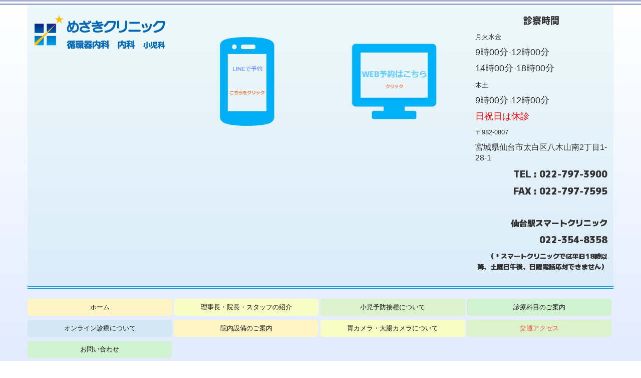

--- FILE ---
content_type: text/html; charset=utf-8
request_url: https://www.mezacli.com/access
body_size: 7644
content:
<!DOCTYPE html><!--[if lt IE 7]>      <html class="no-js lt-ie10 lt-ie9 lt-ie8 lt-ie7"> <![endif]--><!--[if IE 7]>         <html class="no-js lt-ie10 lt-ie9 lt-ie8"> <![endif]--><!--[if IE 8]>         <html class="no-js lt-ie10 lt-ie9"> <![endif]--><!--[if IE 9]>         <html class="no-js lt-ie10"> <![endif]--><!--[if(gt IE 9)|!(IE)]><!--><html class="no-js" lang="ja"><!--<![endif]--><head>
<!-- Google Tag Manager -->
<script>(function(w,d,s,l,i){w[l]=w[l]||[];w[l].push({'gtm.start':
new Date().getTime(),event:'gtm.js'});var f=d.getElementsByTagName(s)[0],
j=d.createElement(s),dl=l!='dataLayer'?'&l='+l:'';j.async=true;j.src=
'https://www.googletagmanager.com/gtm.js?id='+i+dl+ '&gtm_auth=LXXS8VCDtPzSEan7JBKrzQ&gtm_preview=env-1&gtm_cookies_win=x';f.parentNode.insertBefore(j,f);
})(window,document,'script','dataLayer','GTM-T3G28GP');</script>
<!-- End Google Tag Manager -->

<style>

    .default-font-Gothic {
      font-family: メイリオ, Meiryo, ヒラギノ角ゴ Pro W3, Hiragino Kaku Gothic Pro, Osaka, ＭＳ Ｐゴシック, sans-serif;
    }
    .slider-wrapper.default-font-Gothic .nivo-caption {
      font-family: メイリオ, Meiryo, ヒラギノ角ゴ Pro W3, Hiragino Kaku Gothic Pro, Osaka, ＭＳ Ｐゴシック, sans-serif;
    }
  

    .default-font-MingDynastyBody {
      font-family: ヒラギノ明朝 Pro W6, Hiragino Mincho Pro, HGS明朝E, ＭＳ Ｐ明朝, serif;
    }
    .slider-wrapper.default-font-MingDynastyBody .nivo-caption {
      font-family: ヒラギノ明朝 Pro W6, Hiragino Mincho Pro, HGS明朝E, ＭＳ Ｐ明朝, serif;
    }
  

    .default-font-RoundLetters {
      font-family: Lucida Grande, segoe UI, ヒラギノ丸ゴ ProN W4, Hiragino Maru Gothic Pro, HG丸ゴシックM-PRO, HGMaruGothicMPRO, メイリオ, Meiryo, Verdana, Arial, sans-serif;
    }
    .slider-wrapper.default-font-RoundLetters .nivo-caption {
      font-family: Lucida Grande, segoe UI, ヒラギノ丸ゴ ProN W4, Hiragino Maru Gothic Pro, HG丸ゴシックM-PRO, HGMaruGothicMPRO, メイリオ, Meiryo, Verdana, Arial, sans-serif;
    }
  

    .default-font-SemiCursiveScript {
      font-family: HG行書体, HGP行書体, cursive;
    }
    .slider-wrapper.default-font-SemiCursiveScript .nivo-caption {
      font-family: HG行書体, HGP行書体, cursive;
    }
  

    .default-font-SansSerif {
      font-family: Helvetica Neue, Helvetica, Arial, sans-serif;
    }
    .slider-wrapper.default-font-SansSerif .nivo-caption {
      font-family: Helvetica Neue, Helvetica, Arial, sans-serif;
    }
  

    .default-font-Serif {
      font-family: Times New Roman, Times, serif;
    }
    .slider-wrapper.default-font-Serif .nivo-caption {
      font-family: Times New Roman, Times, serif;
    }
  

    .default-font-Monospace {
      font-family: Courier, monospace;
    }
    .slider-wrapper.default-font-Monospace .nivo-caption {
      font-family: Courier, monospace;
    }
  

    .default-font-Cursive {
      font-family: Zapf Chancery, cursive;
    }
    .slider-wrapper.default-font-Cursive .nivo-caption {
      font-family: Zapf Chancery, cursive;
    }
  

    @font-face {
      src: url('/design/webfonts/NotoSansJP-Black.woff') format('woff');
      font-family: Noto Sans Japanese Black;
      font-style: normal;
      font-display: swap;
    }
    .g-font-NotoSansJP-Black {
      font-family: Noto Sans Japanese Black;
    }
    .slider-wrapper.g-font-NotoSansJP-Black .nivo-caption {
      font-family: Noto Sans Japanese Black;
    }
  

    @font-face {
      src: url('/design/webfonts/MPLUS1-Black.woff') format('woff');
      font-family: "M PLUS 1 Black";
      font-style: normal;
      font-display: swap;
    }
    .g-font-MPLUS1-Black {
      font-family: "M PLUS 1 Black";
    }
    .slider-wrapper.g-font-MPLUS1-Black .nivo-caption {
      font-family: "M PLUS 1 Black";
    }
  
</style>


  <meta charset="utf-8">
  <meta http-equiv="X-UA-Compatible" content="IE=edge,chrome=1">
      

      <link rel='shortcut icon' href='/library/5e6f659d86e2bf0c46d6d688/favicon/5e6f670fd690c074296c412d/favicon.ico?v=1585906245487'>
                            	<link rel='apple-touch-icon' href='/library/5e6f659d86e2bf0c46d6d688/favicon/5e6f670fd690c074296c412d/webclip.png?v=1585906245487'>

  <title>交通アクセス | 医療法人　めざきクリニック、仙台市太白区八木山本町、八木山動物公園駅から徒歩5分、循環器内科・内科・小児科</title>
  <meta name="description" content="仙台市太白区八木山本町、八木山動物公園駅から徒歩5分の医療法人　めざきクリニックは循環器内科・内科・小児科を標榜しております。各種検査の対応などの他、英語の診断書、留学前のワクチンについてもご相談に応じます。">
  <meta name="keywords" content="医療法人　めざきクリニック、仙台市太白区八木山本町、八木山動物公園駅から徒歩5分、循環器内科・内科・小児科、虚血性心臓病（狭心症、心筋梗塞（慢性期））、不整脈（心房細動、期外収縮）、腹部エコー等の検査、呼吸機能検査、睡眠時無呼吸検査、小児アレルギー、英文診断書、海外留学・勤務前のワクチン接種">
  <meta name="viewport" content="width=device-width">
  <link id="base-css" rel="stylesheet" href="/design/css/base.css?v=8.4.0">
  
  <link id="common-css" rel="stylesheet" href="/design/css/common.css?v=8.4.0"><link id="ad-css" rel="stylesheet" href="/design/css/ad.css?v=8.4.0">
  <link id="layout-css" rel="stylesheet" href="/design/layoutB/css/layout.css?v=8.4.0">
  <link id='global-navi-G003' rel='stylesheet' href='/design/css/global-navi/global-navi-G003.css'/><link id='footer-033' rel='stylesheet' href='/design/css/footer/footer-033.css'/><link id='heading-E011' rel='stylesheet' href='/design/css/heading/heading-E011.css'/><link id='heading-C003' rel='stylesheet' href='/design/css/heading/heading-C003.css'/><link id='heading-A010' rel='stylesheet' href='/design/css/heading/heading-A010.css'/><link id='heading-E001' rel='stylesheet' href='/design/css/heading/heading-E001.css'/><link id='bnr-001' rel='stylesheet' href='/design/css/bnr/bgwhole-textwhole_001.css'/>
<link rel='stylesheet' id='site-width-wide-css' href='/design/css/site-width-wide.css'>
<style id='cms-bg-style' type='text/css'>
div.bg-color {background-color: #a1bffc;}
.bg-img-color {background-color: #ffffff;}
</style>
<style id='cms-bg-mainvisual-style' type='text/css'>
.mvbg-color {background-color: #ffffff;}
.mvbg-pat-A003 {background-image: url(/design/images/bg/bg-pat-A003.png);}
.mvbg-img-color {background-color: #ffffff;}
</style>
<style id='cms-other-style' type='text/css'>
div.border {
                        border-top: 10px double #a2a9d7;
}
div.wrapper {
                        padding-top: 10px;
}
header {
                        background-color: rgba(163,217,226, 0.2); padding: 0 1%;
border-bottom: 5px double #2895cc; margin-bottom: 20px;
}
footer {
                          border-top: 1px solid #cccccc; padding-top: 20px;
                        }
</style>
<style id='cms-color-style' type='text/css'>
div.outer { color: #333333; }
div.outer a { color: #0068b7; }
div.outer a:hover { color: #28a7cc; }
[data-module-type*=editable] table th { background-color: #fef3bf; color: #333333; }
[data-module-type*=editable] table td { background-color: #ffffff; color: #333333; }
[data-module-type*=editable] .table-bordered th,
                        [data-module-type*=editable] .table-bordered td { border: 1px solid #dddddd; }
                        [data-module-type*=editable] .table-bordered tbody:first-child tr:first-child th,
                        [data-module-type*=editable] .table-bordered tbody:first-child tr:first-child td { border-top: 1px solid #dddddd; }
                        [data-module-type*=editable] .table-underline th,
                        [data-module-type*=editable] .table-underline td { border-bottom: 1px solid #dddddd; }
[data-module-type*=editable] hr { border-top: 1px solid #dddddd; }
[data-module-type*=calendar] table th { color: #ffffff; }[data-module-type*=calendar] table th { background-color: #5E5E5E; }[data-module-type*=calendar] table td:not(:has(.holiday)) { color: #333333; }[data-module-type*=calendar] .calendar-table tbody tr.cl-day-status td .cl-day.holiday { color: #FE3E44; }[data-module-type*=calendar] .calendar-table tbody tr.cl-day-status td .cl-day.sunday { color: #FE3E44; }[data-module-type*=calendar] table.calendar-table thead tr.day-of-week th { border-bottom-color: #cccccc; }[data-module-type*=calendar] table.calendar-table tbody tr.cl-day-status td { border-color: #cccccc; }[data-module-type*=calendar] .ex-column { color: #333333; }[data-module-type*=calendar] .ex-column { background-color: #ffffff; }div#g-translate-wrap { background-color: #ffffff; }
div#g-translate-title { color: #333333; }
ol#breadcrumb li { color: #333333; }
ol#breadcrumb li a { color: #0088cc; }
ol#breadcrumb li a:hover { color: #005580; }
</style>
<style id='cms-header-footer-style' type='text/css'>
header div#header-logo a { color: #333333;}
header div#header-logo a:hover { color: #333333;}
header div.area-text-h1 { color: #333333;}
footer [data-module-type=footer-logo] a { color: #333333;}
footer [data-module-type=footer-logo] a:hover { color: #333333;}
footer ul#footer-link-list li a { color: #0068b7;}
footer ul#footer-link-list li a:hover { color: #28a7cc;}
footer address#footer-copyright { color: #333333; text-align: right;}
</style>

<link id="print-css" rel="stylesheet" href="/design/css/print.css?v=8.4.0" media="print">
  <script id="base-js" src="/design/js/base.js?v=8.4.0"></script>



      <script type='text/javascript'>
        var T2P_siteKey = 'mezakiclinic3368';
        var T2P_pagePath = 'access';
        var _snaq = _snaq || [];
        var hostname = location.host
        _snaq.push(['setCollectorUrl', hostname + '/tracker']);
        _snaq.push(['setAppId', 'mezakiclinic3368:access']);
        _snaq.push(['setCookieDomain', '']);
        _snaq.push(['trackPageView']);

        (function() {
          var sp = document.createElement('script'); sp.type = 'text/javascript'; sp.async = true; sp.defer = true;
          sp.src = '/common/sp.js';
          var s = document.getElementsByTagName('script')[0]; s.parentNode.insertBefore(sp, s);
        })();
        </script>
  
<!-- Google tag (gtag.js) -->
<script async src="https://www.googletagmanager.com/gtag/js?id=G-MMBEWL28LY"></script>
<script>
  window.dataLayer = window.dataLayer || [];
  function gtag(){dataLayer.push(arguments);}
  gtag('js', new Date());

  gtag('config', 'G-MMBEWL28LY');
</script>

<!-- Global site tag (gtag.js) - Google Analytics -->
<script async src="https://www.googletagmanager.com/gtag/js?id=UA-20256731-42"></script>
<script>
  window.dataLayer = window.dataLayer || [];
  function gtag(){dataLayer.push(arguments);}
  gtag('js', new Date());

  gtag('config', 'UA-20256731-42');
</script>


</head>
<body data-font="timezone" data-timezone="ja">
<!-- Google Tag Manager (noscript) -->
<noscript><iframe src="https://www.googletagmanager.com/ns.html?id=GTM-T3G28GP&gtm_auth=LXXS8VCDtPzSEan7JBKrzQ&gtm_preview=env-1&gtm_cookies_win=x"
height="0" width="0" style="display:none;visibility:hidden"></iframe></noscript>
<!-- End Google Tag Manager (noscript) -->




  <div id="g-translate-wrap" class="g-translate-simple clearfix"><div id="container-g-translate" class="g-container" style="display:none;">
                                      <script>
                                        changeClass();
                                        function changeClass() {
                                          var element = document.getElementById("container-g-translate");
                                          var parent = element.parentNode;
                                          parent.className = "g-translate-hidden clearfix";
                                        }
                                      </script>
                                    </div>
  </div>
  
<div id='bg-color-pat' class='bg-color bg-pat bg-pat-E006'></div>




<div id='border' class='border' data-top='10' data-bottom='5'></div>
<div id="outer" class="outer">
    <div id="wrapper" class="wrapper">
      <div id="container" class="container container-size-wide">
        <div class="header-wrap">
          <header data-pc-fixed="0" data-pc-fixed-bg-color="#ffffff" data-pc-fixed-bg-opacity="0.7" data-mobile-fixed="0">
            <!--▼スマートフォン用メニュー-->
            <div class="visible-phone">
              <div class="navbar">
                <!-- ▼ボタン -->
                <a class="btn btn-navbar " data-toggle="collapse" data-target=".nav-collapse"><img src="/design/images/common/btn-sp-menu.png" alt="MENU"></a>
                <!-- ▲ボタン -->
                <div class="container">
                  <div class="nav-collapse collapse">
                    <nav class="global-nav-side-G003-colorful" style="">
                      <ul id="global-nav-s"><li><a href="https://www.mezacli.com/page1">ホーム</a></li>
<li><a href="https://www.mezacli.com/staff">理事長・院長・スタッフの紹介</a></li>
<li><a href="https://www.mezacli.com/20240415182648">小児予防接種について</a></li>
<li><a href="https://www.mezacli.com/medical">診療科目のご案内</a></li>
<li><a href="https://www.mezacli.com/link">オンライン診療について</a></li>
<li><a href="https://www.mezacli.com/about">院内設備のご案内</a></li>
<li><a href="https://www.mezacli.com/20201008165941">胃カメラ・大腸カメラについて</a></li>
<li class="active"><a href="https://www.mezacli.com/access">交通アクセス</a></li>
<li><a href="https://www.mezacli.com/inquiry">お問い合わせ</a></li>
</ul>
                    </nav>
                  </div>
                </div>
              </div>
            </div>
            <!--▲スマートフォン用メニュー-->
            <div class="row-fluid">
              <div class="area-text-h1 text-h1-upper" data-role="content-h1-upper"><div class="text-align-h1"></div></div>
              <div class="header-inner clearfix" data-role="header"><div class=" span3" data-module-type="cell"><div class="header-inner-content" data-module-type="header-logo">
    <div id="header-logo" class="site-name logo-left" data-align="left" data-param="医療法人めざきクリニック　仙台市太白区八木山本町"><h1><a href="https://www.mezacli.com/"><img src="/library/5e6f659d86e2bf0c46d6d688/5e86f61adc4323782ffcde05.png" alt="医療法人めざきクリニック　仙台市太白区八木山本町"></a></h1></div>
  </div></div><div class=" span3" data-module-type="cell"><div class="header-inner-content" data-module-type="image-editable"><div data-layout="1"><div class="image-hover-opacityr image-hover-color image-hover-expantion image-style-circle-block image-style-circle-hover image-hover-color-white" style="" onmouseout="this.style.opacity='';" onmouseover="this.style.opacity='0.9';"><a ondragstart="return false;" data-page-id="" data-file-download="" target="_blank" href="https://lin.ee/nRGnSP3"><img src="/library/5e6f659d86e2bf0c46d6d688/6609082590cf8f22db76388b.png" unselectable="on" oncontextmenu="return false;" ondragstart="return false;" onselectstart="return false;" class="image-style-circle" title="" alt=""></a></div> </div> </div></div><div class=" span3" data-module-type="cell"><div class="header-inner-content" data-module-type="image-editable"><div data-layout="1"><div class="image-hover-opacityr image-hover-color image-hover-expantion image-style-circle-block image-style-circle-hover image-hover-color-white" onmouseout="this.style.opacity='';" onmouseover="this.style.opacity='1';" style=""><a ondragstart="return false;" data-page-id="" data-file-download="" target="_blank" href="https://mezacli.reserve.ne.jp/"><img src="/library/5e6f659d86e2bf0c46d6d688/660923912aafb72321359141.png" unselectable="on" oncontextmenu="return false;" ondragstart="return false;" onselectstart="return false;" class="image-style-circle" title="" alt=""></a></div> </div> </div></div><div class=" span3" data-module-type="cell"><div class="header-inner-content" data-module-type="paragraph-editable">
    <div data-layout="1">
      <div>
        <p id="header-info" style="text-align: center;"><span style="font-size: 18px;"><b><font class="g-font-NotoSansJP-Black" data-web-font="NotoSansJP_Black">診察時間</font></b></span></p><p id="header-info" style="text-align: left;"><font size="2">月火水金　</font></p><p id="header-info" style="text-align: left;"><span style="font-size: 18px;">9時00分-12時00分</span></p><p id="header-info" style="text-align: left;"><span style="font-size: 18px;">14時00分-18時00分</span></p><p id="header-info" style="text-align: left;"><font size="2">木土</font><span style="font-size: 18px;">　</span></p><p id="header-info" style="text-align: left;"><span style="font-size: 18px;">9時00分-12時00分</span></p><p id="header-info" style="text-align: left;"><font color="#fe0000"><span style="font-size: 18px;">日</span><span style="font-size: 18px; background-color: initial;">祝日は休診</span></font></p><p id="header-info" style="text-align: left;"><span style="background-color: initial;"><font size="2">〒982-0807</font></span><br></p><p style="text-align: left;"><font size="3"><span style="text-align: right; background-color: initial;">宮城県仙台市太白区</span><span style="text-align: right; background-color: initial;">八木山南</span><span style="background-color: initial; text-align: right;">2丁目1-28-1</span></font></p><p id="header-info" style="text-align: right;"><font size="4" class="g-font-MPLUS1-Black" data-web-font="MPLUS1_Black"><b><span style="background-color: initial;">TEL : </span>022-797-3900<br></b></font></p><p id="header-info" style="text-align: right;"><font class="g-font-MPLUS1-Black" data-web-font="MPLUS1_Black"><span class="tel-link" href="tel:0227973900" data-tel="0227973900"><font size="4"><b>&nbsp;</b></font></span><b style="font-size: 18px; background-color: initial;">&nbsp; FAX : 022-797-7595</b></font></p><p id="header-info" style="text-align: left;"><br></p><p id="header-info" style="text-align: right;"><b style="background-color: initial;"><font class="g-font-MPLUS1-Black" data-web-font="MPLUS1_Black" size="3">仙台駅スマートクリニック</font></b><br></p><p id="header-info" style="text-align: right;"><b style="background-color: initial;"><font class="g-font-MPLUS1-Black" data-web-font="MPLUS1_Black" style="" size="4">022-354-8358</font></b></p><p id="header-info" style="text-align: right;"><b style="background-color: initial;"><font class="g-font-MPLUS1-Black" data-web-font="MPLUS1_Black" style="" size="2">（＊スマートクリニックでは平日18時以降、土曜日午後、日曜電話応対できません）</font></b></p>
      </div>
    </div>
  </div></div></div>
              <div class="area-text-h1 text-h1-bottom" data-role="content-h1-bottom"><div class="text-align-h1"></div></div>
            </div>
          </header>
        </div>
        <div class="row global-nav-upper-wrap">
          <div class="span12">
            <nav class="hidden-phone global-nav-upper-G003-colorful global-nav-upper-item4" style="">
              <ul id="global-nav" class="global-nav-upper "><li><a href='https://www.mezacli.com/page1' >ホーム</a></li>
<li><a href='https://www.mezacli.com/staff' >理事長・院長・スタッフの紹介</a></li>
<li><a href='https://www.mezacli.com/20240415182648' >小児予防接種について</a></li>
<li><a href='https://www.mezacli.com/medical' >診療科目のご案内</a></li>
<li><a href='https://www.mezacli.com/link' >オンライン診療について</a></li>
<li><a href='https://www.mezacli.com/about' >院内設備のご案内</a></li>
<li><a href='https://www.mezacli.com/20201008165941' >胃カメラ・大腸カメラについて</a></li>
<li class='active'><a href='https://www.mezacli.com/access' >交通アクセス</a></li>
<li><a href='https://www.mezacli.com/inquiry' >お問い合わせ</a></li>
</ul>
            </nav>
          </div>
        </div>
        <!-- パンくずリストここから -->
        <div class="row breadcrumb-wrap">
          <div class="span12">
            
    <ol id="breadcrumb" itemscope itemtype="http://schema.org/BreadcrumbList" >
      <li itemprop="itemListElement" itemscope itemtype="http://schema.org/ListItem">
        <a itemprop="item" href=https://www.mezacli.com/><span itemprop="name">ホーム</span></a>
        <meta itemprop="position" content="1" />
      </li>
      <li itemprop="itemListElement" itemscope="" itemtype="http://schema.org/ListItem">
        <span itemprop="name">交通アクセス</span>
        <meta itemprop="position" content="2">
      </li>
    </ol>
  
          </div>
        </div>
        <!-- パンくずリストここまで -->
        <div class="row socialbar-upper-wrap">
          <div class="span12">
            <div id='socialbar' class='on'><ul id='snsbar'><li class='fb-btn'>
    <div class="fb-like" data-href="https://www.mezacli.com/access" data-width="50" data-layout="button_count" data-show-faces="false" data-send="false"></div>
  </li><li class='tw-btn'>
    <a href="https://twitter.com/share" class="twitter-share-button" data-lang="ja" data-count="none" data-url="https://www.mezacli.com/access">ツイート</a>
  </li></ul>
    <!-- twitter -->
    <script>!function(d,s,id){var js,fjs=d.getElementsByTagName(s)[0],p=/^http:/.test(d.location)?'http':'https';if(!d.getElementById(id)){js=d.createElement(s);js.id=id;js.src=p+'://platform.twitter.com/widgets.js';fjs.parentNode.insertBefore(js,fjs);}}(document, 'script', 'twitter-wjs');</script>

    <!-- facebook -->
    <script>
      var FbResource = {
        fbAppId:"450106218517457",
        fbVersion:"v2.5",
        FBinit:function(){
          FB.init({
            appId:FbResource.fbAppId,
            xfbml:true,
            version:FbResource.fbVersion
          })
        }
      };
      (function(d, s, id) {
        var version = FbResource.fbVersion;
        var appId = FbResource.fbAppId;
        var js, fjs = d.getElementsByTagName(s)[0];
        if (d.getElementById(id)) return;
        js = d.createElement(s); js.id = id;
        js.src = "//connect.facebook.net/ja_JP/sdk.js#xfbml=1&appId="+appId+"&version="+version;
        fjs.parentNode.insertBefore(js, fjs);
      }(document, 'script', 'facebook-jssdk'));
    </script>

    <style>
      ul#snsbar {
        list-style: none;
        margin: 0;
        padding: 0;
      }
      ul#snsbar:after {
        content: " ";
        display: block;
        clear: both;
      }
      ul#snsbar li {
        float: left;
        margin: 0;
        padding: 0;
        margin-right: 10px;
        height: 30px;
      }
      ul#snsbar .pluginCountButton {
        display: none;
      }
      ul#snsbar iframe.twitter-share-button {
        width: 90px !important;
        visibility: visible !important;
        position: static !important;
        height: 20px !important;
      }
    </style>
  </div>
          </div>
        </div>
        <div class="row">
          <div class="span12">
            
            <div data-role="contents"><div class="row" data-module-type="container"><div class=" span12" data-module-type="cell"><div data-module-type="heading"><h2 class="design-tmpl h2-C003-blue" data-default-design="simple" data-default-color="blue" data-design-class="h2-C003-blue">交通アクセス</h2></div></div></div><div class="row" data-module-type="container"><div class=" span12" data-module-type="cell"><div data-module-type="map-original"><iframe width="100%" height="200" frameborder="0" style="border:0" allowfullscreen="" src="https://www.google.com/maps/embed/v1/place?language=ja&amp;q=%E5%AE%AE%E5%9F%8E%E7%9C%8C%E4%BB%99%E5%8F%B0%E5%B8%82%E5%A4%AA%E7%99%BD%E5%8C%BA%E5%85%AB%E6%9C%A8%E5%B1%B1%E5%8D%972%E4%B8%81%E7%9B%AE1-28-1%E3%80%80%E3%82%81%E3%81%96%E3%81%8D%E3%82%AF%E3%83%AA%E3%83%8B%E3%83%83%E3%82%AF&amp;zoom=17&amp;key=AIzaSyAnZbkdG7AL5d-twt0gCintAtCgwBvUn5U"></iframe></div></div></div><div class="row" data-module-type="container"><div class=" span12" data-module-type="cell"><div data-module-type="pwithimg-editable">
  <div data-layout="l2" data-sp-layout="off">
    <div>
      <img src="/library/5e6f659d86e2bf0c46d6d688/61583699c78c90bd1f61f5f2.jpg" unselectable="on" oncontextmenu="return false;" ondragstart="return false;" onselectstart="return false;" class="">
      <div>
        <p>八木山南ニュータウン</p>
      </div>
    </div>
    <div>
      <img src="/library/5e6f659d86e2bf0c46d6d688/6158369e90f3ad902a07fa0e.jpg" unselectable="on" oncontextmenu="return false;" ondragstart="return false;" onselectstart="return false;" class="">
      <div>
        <p>
          
            仙台赤十字病院隣<br><br>
          
        </p>
      </div>
    </div>
  </div>
</div><div data-module-type="table-editable">
<table class="table table-bordered" data-layout="2"><tbody><tr><th><font size="3">住所</font>循環器内科、内科、小児科<p id="header-info" style="margin-bottom: 10px; font-weight: 400; background-color: rgba(255, 255, 255, 0.9); text-align: right;"><font style="line-height: 20px;">〒982-0807<br>宮城県仙台市太白区八木山南2丁目1-28-1</font></p><p id="header-info" style="margin-bottom: 10px; font-weight: 400; background-color: rgba(255, 255, 255, 0.9); text-align: right;"></p></th><td><font size="3"><br></font></td></tr><tr><th><font size="3">電話番号</font>循環器内科、内科、小児科<p id="header-info" style="margin-bottom: 10px; font-weight: 400; background-color: rgba(255, 255, 255, 0.9); text-align: right;"><br></p><p id="header-info" style="margin-bottom: 10px; font-weight: 400; background-color: rgba(255, 255, 255, 0.9); text-align: right;"><span style="font-size: 16px; background-color: initial;">TEL :&nbsp;</span><span class="tel-link" href="tel:0222291118" data-tel="0222291118" style="font-size: 16px; background-color: initial;">022-797-3900</span><br></p><p id="header-info" style="margin-bottom: 10px; font-weight: 400; background-color: rgba(255, 255, 255, 0.9); text-align: right;"><span class="tel-link" href="tel:0222291118" data-tel="0222291118" style="font-size: 16px; background-color: initial;">&nbsp; &nbsp;FAX : 022-797-7595</span></p></th><td></td></tr></tbody></table></div></div></div><div class="row" data-module-type="container"><div class=" span12" data-module-type="cell"><div data-module-type="heading"><h3 class="design-tmpl h3-A010-blue" data-default-design="simple" data-default-color="blue" data-design-class="h3-A010-blue">アクセス</h3></div></div></div><div class="row" data-module-type="container"><div class=" span12" data-module-type="cell"><div data-module-type="heading"><h4 class="design-tmpl h4-E001-blue" data-default-design="simple" data-default-color="blue" data-design-class="h4-E001-blue">電車</h4></div></div></div><div class="row" data-module-type="container"><div class=" span12" data-module-type="cell"><div data-module-type="paragraph-editable">
  <div data-layout="1">
    <div>
      <p></p><ul><li><font size="3">地下鉄南北線　八木山動物公園駅より徒歩10分</font></li></ul><p><font size="3"><br></font></p><p></p>
    </div>
  </div>
</div></div></div><div class="row" data-module-type="container"><div class=" span12" data-module-type="cell"><div data-module-type="heading"><h4 class="design-tmpl h4-E001-blue" data-default-design="simple" data-default-color="blue" data-design-class="h4-E001-blue">バス</h4></div></div></div><div class="row" data-module-type="container"><div class=" span12" data-module-type="cell"><div data-module-type="paragraph-editable">
  <div data-layout="1">
    <div>
      <p></p><p><span style="font-size: 16px;"><br></span></p><p><font size="3"><br></font></p><p></p>
    </div>
  </div>
</div></div></div><div class="row" data-module-type="container"><div class=" span12" data-module-type="cell"><div data-module-type="heading"><h4 class="design-tmpl h4-E001-blue" data-default-design="simple" data-default-color="blue" data-design-class="h4-E001-blue">車</h4></div></div></div><div class="row" data-module-type="container"><div class=" span12" data-module-type="cell"><div data-module-type="paragraph-editable">
  <div data-layout="1">
    <div>
      <p></p><p>・無料駐車場　30台</p><p></p>
    </div>
  </div>
</div></div></div></div>
          </div>
        </div>
        <footer>
          <div data-role="footer"><div class="row-fluid" data-module-type="container"><div class=" span12" data-module-type="cell"><div data-module-type="paragraph-editable">
  <div data-layout="1">
    <div>
      <p class="MsoNormal" style="line-height:11.0pt;mso-line-height-rule:exactly"><br></p>
    </div>
  </div>
</div></div></div><div class="row-fluid" data-module-type="container"><div class=" span4" data-module-type="cell"></div><div class=" span4" data-module-type="cell"><div data-module-type="html-editable">
  <div class="tag"><p style="text-align: center;"><a href="#outer" class="" target="_self"><img src="/library/5e6f659d86e2bf0c46d6d688/5e8acb4f130af826532df984.png" alt="pagetop" unselectable="on" oncontextmenu="return false;" ondragstart="return false;" onselectstart="return false;" class=""></a></p></div>
</div></div><div class=" span4" data-module-type="cell"></div></div><div class="row-fluid" data-module-type="container"><div class=" span12" data-module-type="cell"><div data-module-type="footer-pagelink"><ul id="footer-link-list" class="hidden-phone footer-link-cute-yellow"><li><a href="https://www.mezacli.com/page1">ホーム</a></li><li><a href="https://www.mezacli.com/staff">理事長・院長・スタッフの紹介</a></li><li><a href="https://www.mezacli.com/20240415182648">小児予防接種について</a></li><li><a href="https://www.mezacli.com/medical">診療科目のご案内</a></li><li><a href="https://www.mezacli.com/link">オンライン診療について</a></li><li><a href="https://www.mezacli.com/about">院内設備のご案内</a></li><li><a href="https://www.mezacli.com/20201008165941">胃カメラ・大腸カメラについて</a></li><li><a href="https://www.mezacli.com/access">交通アクセス</a></li><li><a href="https://www.mezacli.com/inquiry">お問い合わせ</a></li></ul></div></div></div></div>
          <address id="footer-copyright">Copyright (c) 2020 - 2026 医療法人めざきクリニック All Rights Reserved.</address>
        
</footer>
      </div>
    </div>
  
</div>




<script src="/common/js/jquery.lazyload.min.js"></script>
<script>
$(function() {
  $("img.lazy", "[data-role=main-visual]").lazyload({
    effect: "fadeIn",
    threshold: 200
  });
  $("img.lazy", "[data-role=contents]").lazyload({
    effect: "fadeIn",
    threshold: 200
  });
  $("img.lazy", "[data-role$=sidebar]").lazyload({
    effect: "fadeIn",
    threshold: 200
  });
  $("img.lazy", "[data-role=footer]").lazyload({
    effect: "fadeIn",
    threshold: 200
  });
});
</script>
<script src='https://www.youtube.com/iframe_api'></script>




</body></html>

--- FILE ---
content_type: text/css
request_url: https://www.mezacli.com/design/css/heading/heading-E001.css
body_size: 1092
content:
@charset "UTF-8";
h2.h2-E001-red {
  position: relative;
  margin-top: 0;
  padding: 12px 10px 10px 18px;
  background: url("../../images/heading/E001/red/bg-h2.png") repeat left top #ffefef;
  color: #333;
  border: 5px solid #ffb0b0;
  font-size: 24px;
  font-weight: normal;
  -webkit-border-radius: 5px;
  -moz-border-radius: 5px;
  border-radius: 5px;
}
h2.h2-E001-red:after {
  content: "";
  position: absolute;
  bottom: -12px;
  left: -3px;
  width: 100%;
  width: calc(100% + 3px);
  height: 7px;
  background: url("../../images/heading/E001/red/parts-bottom-h2.png") repeat-x left bottom;
}
h3.h3-E001-red {
  margin-top: 0;
  padding: 9px 10px 7px 26px;
  border-bottom: 3px solid #ffb0b0;
  background: url("../../images/heading/E001/red/list-cherry.png") no-repeat 8px 12px #fff;
  color: #333;
  font-size: 18px;
  font-weight: normal;
}
h4.h4-E001-red {
  margin-top: 0;
  padding: 8px 10px 8px 26px;
  background-image: url("../../images/heading/E001/red/list-leaf.png"), url("../../images/heading/E001/red/border-h4.png");
  background-repeat: no-repeat, repeat-x;
  background-position: 8px 12px, left bottom;
  color: #333;
  font-size: 16px;
  font-weight: normal;
}
.lt-ie9 h4.h4-E001-red {
  border-bottom: 3px dotted #ff112d;
  background: url("../../images/heading/E001/red/list-leaf.png") no-repeat 8px 12px;
}
h2.h2-E001-orange {
  position: relative;
  margin-top: 0;
  padding: 12px 10px 10px 18px;
  background: url("../../images/heading/E001/orange/bg-h2.png") repeat left top #ffefef;
  color: #333;
  border: 5px solid #ffd2c7;
  font-size: 24px;
  font-weight: normal;
  -webkit-border-radius: 5px;
  -moz-border-radius: 5px;
  border-radius: 5px;
}
h2.h2-E001-orange:after {
  content: "";
  position: absolute;
  bottom: -12px;
  left: -3px;
  width: 100%;
  width: calc(100% + 3px);
  height: 7px;
  background: url("../../images/heading/E001/orange/parts-bottom-h2.png") repeat-x left bottom;
}
h3.h3-E001-orange {
  margin-top: 0;
  padding: 9px 10px 7px 26px;
  border-bottom: 3px solid #ffd2c7;
  background: url("../../images/heading/E001/orange/list-cherry.png") no-repeat 8px 12px #fff;
  color: #333;
  font-size: 18px;
  font-weight: normal;
}
h4.h4-E001-orange {
  margin-top: 0;
  padding: 8px 10px 8px 26px;
  background-image: url("../../images/heading/E001/orange/list-leaf.png"), url("../../images/heading/E001/orange/border-h4.png");
  background-repeat: no-repeat, repeat-x;
  background-position: 8px 12px, left bottom;
  color: #333;
  font-size: 16px;
  font-weight: normal;
}
.lt-ie9 h4.h4-E001-orange {
  border-bottom: 3px dotted #ff7800;
  background: url("../../images/heading/E001/orange/list-leaf.png") no-repeat 8px 12px;
}
h2.h2-E001-yellow {
  position: relative;
  margin-top: 0;
  padding: 12px 10px 10px 18px;
  background: url("../../images/heading/E001/yellow/bg-h2.png") repeat left top #ffefef;
  color: #333;
  border: 5px solid #ffecc7;
  font-size: 24px;
  font-weight: normal;
  -webkit-border-radius: 5px;
  -moz-border-radius: 5px;
  border-radius: 5px;
}
h2.h2-E001-yellow:after {
  content: "";
  position: absolute;
  bottom: -12px;
  left: -3px;
  width: 100%;
  width: calc(100% + 3px);
  height: 7px;
  background: url("../../images/heading/E001/yellow/parts-bottom-h2.png") repeat-x left bottom;
}
h3.h3-E001-yellow {
  margin-top: 0;
  padding: 9px 10px 7px 26px;
  border-bottom: 3px solid #ffecc7;
  background: url("../../images/heading/E001/yellow/list-cherry.png") no-repeat 8px 12px #fff;
  color: #333;
  font-size: 18px;
  font-weight: normal;
}
h4.h4-E001-yellow {
  margin-top: 0;
  padding: 8px 10px 8px 26px;
  background-image: url("../../images/heading/E001/yellow/list-leaf.png"), url("../../images/heading/E001/yellow/border-h4.png");
  background-repeat: no-repeat, repeat-x;
  background-position: 8px 12px, left bottom;
  color: #333;
  font-size: 16px;
  font-weight: normal;
}
.lt-ie9 h4.h4-E001-yellow {
  border-bottom: 3px dotted #f5ca00;
  background: url("../../images/heading/E001/yellow/list-leaf.png") no-repeat 8px 12px;
}
h2.h2-E001-yellowgreen {
  position: relative;
  margin-top: 0;
  padding: 12px 10px 10px 18px;
  background: url("../../images/heading/E001/yellow-green/bg-h2.png") repeat left top #ffefef;
  color: #333;
  border: 5px solid #e3ffc7;
  font-size: 24px;
  font-weight: normal;
  -webkit-border-radius: 5px;
  -moz-border-radius: 5px;
  border-radius: 5px;
}
h2.h2-E001-yellowgreen:after {
  content: "";
  position: absolute;
  bottom: -12px;
  left: -3px;
  width: 100%;
  width: calc(100% + 3px);
  height: 7px;
  background: url("../../images/heading/E001/yellow-green/parts-bottom-h2.png") repeat-x left bottom;
}
h3.h3-E001-yellowgreen {
  margin-top: 0;
  padding: 9px 10px 7px 26px;
  border-bottom: 3px solid #e3ffc7;
  background: url("../../images/heading/E001/yellow-green/list-cherry.png") no-repeat 8px 12px #fff;
  color: #333;
  font-size: 18px;
  font-weight: normal;
}
h4.h4-E001-yellowgreen {
  margin-top: 0;
  padding: 8px 10px 8px 26px;
  background-image: url("../../images/heading/E001/yellow-green/list-leaf.png"), url("../../images/heading/E001/yellow-green/border-h4.png");
  background-repeat: no-repeat, repeat-x;
  background-position: 8px 12px, left bottom;
  color: #333;
  font-size: 16px;
  font-weight: normal;
}
.lt-ie9 h4.h4-E001-yellowgreen {
  border-bottom: 3px dotted #91cd43;
  background: url("../../images/heading/E001/yellow-green/list-leaf.png") no-repeat 8px 12px;
}
h2.h2-E001-green {
  position: relative;
  margin-top: 0;
  padding: 12px 10px 10px 18px;
  background: url("../../images/heading/E001/green/bg-h2.png") repeat left top #d2ffd2;
  color: #333;
  border: 5px solid #d2ffd2;
  font-size: 24px;
  font-weight: normal;
  -webkit-border-radius: 5px;
  -moz-border-radius: 5px;
  border-radius: 5px;
}
h2.h2-E001-green:after {
  content: "";
  position: absolute;
  bottom: -12px;
  left: -3px;
  width: 100%;
  width: calc(100% + 3px);
  height: 7px;
  background: url("../../images/heading/E001/green/parts-bottom-h2.png") repeat-x left bottom;
}
h3.h3-E001-green {
  margin-top: 0;
  padding: 9px 10px 7px 26px;
  border-bottom: 3px solid #d2ffd2;
  background: url("../../images/heading/E001/green/list-cherry.png") no-repeat 8px 12px #fff;
  color: #333;
  font-size: 18px;
  font-weight: normal;
}
h4.h4-E001-green {
  margin-top: 0;
  padding: 8px 10px 8px 26px;
  background-image: url("../../images/heading/E001/green/list-leaf.png"), url("../../images/heading/E001/green/border-h4.png");
  background-repeat: no-repeat, repeat-x;
  background-position: 8px 12px, left bottom;
  color: #333;
  font-size: 16px;
  font-weight: normal;
}
.lt-ie9 h4.h4-E001-green {
  border-bottom: 3px dotted #5ea700;
  background: url("../../images/heading/E001/green/list-leaf.png") no-repeat 8px 12px;
}
h2.h2-E001-aqua {
  position: relative;
  margin-top: 0;
  padding: 12px 10px 10px 18px;
  background: url("../../images/heading/E001/aqua/bg-h2.png") repeat left top #ffefef;
  color: #333;
  border: 5px solid #c7ffff;
  font-size: 24px;
  font-weight: normal;
  -webkit-border-radius: 5px;
  -moz-border-radius: 5px;
  border-radius: 5px;
}
h2.h2-E001-aqua:after {
  content: "";
  position: absolute;
  bottom: -12px;
  left: -3px;
  width: 100%;
  width: calc(100% + 3px);
  height: 7px;
  background: url("../../images/heading/E001/aqua/parts-bottom-h2.png") repeat-x left bottom;
}
h3.h3-E001-aqua {
  margin-top: 0;
  padding: 9px 10px 7px 26px;
  border-bottom: 3px solid #c7ffff;
  background: url("../../images/heading/E001/aqua/list-cherry.png") no-repeat 8px 12px #fff;
  color: #333;
  font-size: 18px;
  font-weight: normal;
}
h4.h4-E001-aqua {
  margin-top: 0;
  padding: 8px 10px 8px 26px;
  background-image: url("../../images/heading/E001/aqua/list-leaf.png"), url("../../images/heading/E001/aqua/border-h4.png");
  background-repeat: no-repeat, repeat-x;
  background-position: 8px 12px, left bottom;
  color: #333;
  font-size: 16px;
  font-weight: normal;
}
.lt-ie9 h4.h4-E001-aqua {
  border-bottom: 3px dotted #1ed5d5;
  background: url("../../images/heading/E001/aqua/list-leaf.png") no-repeat 8px 12px;
}
h2.h2-E001-blue {
  position: relative;
  margin-top: 0;
  padding: 12px 10px 10px 18px;
  background: url("../../images/heading/E001/blue/bg-h2.png") repeat left top #ffefef;
  color: #333;
  border: 5px solid #c7deff;
  font-size: 24px;
  font-weight: normal;
  -webkit-border-radius: 5px;
  -moz-border-radius: 5px;
  border-radius: 5px;
}
h2.h2-E001-blue:after {
  content: "";
  position: absolute;
  bottom: -12px;
  left: -3px;
  width: 100%;
  width: calc(100% + 3px);
  height: 7px;
  background: url("../../images/heading/E001/blue/parts-bottom-h2.png") repeat-x left bottom;
}
h3.h3-E001-blue {
  margin-top: 0;
  padding: 9px 10px 7px 26px;
  border-bottom: 3px solid #c7deff;
  background: url("../../images/heading/E001/blue/list-cherry.png") no-repeat 8px 12px #fff;
  color: #333;
  font-size: 18px;
  font-weight: normal;
}
h4.h4-E001-blue {
  margin-top: 0;
  padding: 8px 10px 8px 26px;
  background-image: url("../../images/heading/E001/blue/list-leaf.png"), url("../../images/heading/E001/blue/border-h4.png");
  background-repeat: no-repeat, repeat-x;
  background-position: 8px 12px, left bottom;
  color: #333;
  font-size: 16px;
  font-weight: normal;
}
.lt-ie9 h4.h4-E001-blue {
  border-bottom: 3px dotted #1e56d5;
  background: url("../../images/heading/E001/blue/list-leaf.png") no-repeat 8px 12px;
}
h2.h2-E001-brown {
  position: relative;
  margin-top: 0;
  padding: 12px 10px 10px 18px;
  background: url("../../images/heading/E001/brown/bg-h2.png") repeat left top #ffefef;
  color: #333;
  border: 5px solid #ecc2ad;
  font-size: 24px;
  font-weight: normal;
  -webkit-border-radius: 5px;
  -moz-border-radius: 5px;
  border-radius: 5px;
}
h2.h2-E001-brown:after {
  content: "";
  position: absolute;
  bottom: -12px;
  left: -3px;
  width: 100%;
  width: calc(100% + 3px);
  height: 7px;
  background: url("../../images/heading/E001/brown/parts-bottom-h2.png") repeat-x left bottom;
}
h3.h3-E001-brown {
  margin-top: 0;
  padding: 9px 10px 7px 26px;
  border-bottom: 3px solid #ecc2ad;
  background: url("../../images/heading/E001/brown/list-cherry.png") no-repeat 8px 12px #fff;
  color: #333;
  font-size: 18px;
  font-weight: normal;
}
h4.h4-E001-brown {
  margin-top: 0;
  padding: 8px 10px 8px 26px;
  background-image: url("../../images/heading/E001/brown/list-leaf.png"), url("../../images/heading/E001/brown/border-h4.png");
  background-repeat: no-repeat, repeat-x;
  background-position: 8px 12px, left bottom;
  color: #333;
  font-size: 16px;
  font-weight: normal;
}
.lt-ie9 h4.h4-E001-brown {
  border-bottom: 3px dotted #9f4904;
  background: url("../../images/heading/E001/brown/list-leaf.png") no-repeat 8px 12px;
}
h2.h2-E001-pink {
  position: relative;
  margin-top: 0;
  padding: 12px 10px 10px 18px;
  background: url("../../images/heading/E001/pink/bg-h2.png") repeat left top #ffefef;
  color: #333;
  border: 5px solid #ffe0e0;
  font-size: 24px;
  font-weight: normal;
  -webkit-border-radius: 5px;
  -moz-border-radius: 5px;
  border-radius: 5px;
}
h2.h2-E001-pink:after {
  content: "";
  position: absolute;
  bottom: -12px;
  left: -3px;
  width: 100%;
  width: calc(100% + 3px);
  height: 7px;
  background: url("../../images/heading/E001/pink/parts-bottom-h2.png") repeat-x left bottom;
}
h3.h3-E001-pink {
  margin-top: 0;
  padding: 9px 10px 7px 26px;
  border-bottom: 3px solid #ffe0e0;
  background: url("../../images/heading/E001/pink/list-cherry.png") no-repeat 8px 12px #fff;
  color: #333;
  font-size: 18px;
  font-weight: normal;
}
h4.h4-E001-pink {
  margin-top: 0;
  padding: 8px 10px 8px 26px;
  background-image: url("../../images/heading/E001/pink/list-leaf.png"), url("../../images/heading/E001/pink/border-h4.png");
  background-repeat: no-repeat, repeat-x;
  background-position: 8px 12px, left bottom;
  color: #333;
  font-size: 16px;
  font-weight: normal;
}
.lt-ie9 h4.h4-E001-pink {
  border-bottom: 3px dotted #f66e5c;
  background: url("../../images/heading/E001/pink/list-leaf.png") no-repeat 8px 12px;
}
h2.h2-E001-purple {
  position: relative;
  margin-top: 0;
  padding: 12px 10px 10px 18px;
  background: url("../../images/heading/E001/purple/bg-h2.png") repeat left top #ffefef;
  color: #333;
  border: 5px solid #fcddff;
  font-size: 24px;
  font-weight: normal;
  -webkit-border-radius: 5px;
  -moz-border-radius: 5px;
  border-radius: 5px;
}
h2.h2-E001-purple:after {
  content: "";
  position: absolute;
  bottom: -12px;
  left: -3px;
  width: 100%;
  width: calc(100% + 3px);
  height: 7px;
  background: url("../../images/heading/E001/purple/parts-bottom-h2.png") repeat-x left bottom;
}
h3.h3-E001-purple {
  margin-top: 0;
  padding: 9px 10px 7px 26px;
  border-bottom: 3px solid #fcddff;
  background: url("../../images/heading/E001/purple/list-cherry.png") no-repeat 8px 12px #fff;
  color: #333;
  font-size: 18px;
  font-weight: normal;
}
h4.h4-E001-purple {
  margin-top: 0;
  padding: 8px 10px 8px 26px;
  background-image: url("../../images/heading/E001/purple/list-leaf.png"), url("../../images/heading/E001/purple/border-h4.png");
  background-repeat: no-repeat, repeat-x;
  background-position: 8px 12px, left bottom;
  color: #333;
  font-size: 16px;
  font-weight: normal;
}
.lt-ie9 h4.h4-E001-purple {
  border-bottom: 3px dotted #a312cd;
  background: url("../../images/heading/E001/purple/list-leaf.png") no-repeat 8px 12px;
}
h2.h2-E001-black {
  position: relative;
  margin-top: 0;
  padding: 12px 10px 10px 18px;
  background: url("../../images/heading/E001/black/bg-h2.png") repeat left top #ffefef;
  color: #333;
  border: 5px solid #e3e3e3;
  font-size: 24px;
  font-weight: normal;
  -webkit-border-radius: 5px;
  -moz-border-radius: 5px;
  border-radius: 5px;
}
h2.h2-E001-black:after {
  content: "";
  position: absolute;
  bottom: -12px;
  left: -3px;
  width: 100%;
  width: calc(100% + 3px);
  height: 7px;
  background: url("../../images/heading/E001/black/parts-bottom-h2.png") repeat-x left bottom;
}
h3.h3-E001-black {
  margin-top: 0;
  padding: 9px 10px 7px 26px;
  border-bottom: 3px solid #e3e3e3;
  background: url("../../images/heading/E001/black/list-cherry.png") no-repeat 8px 12px #fff;
  color: #333;
  font-size: 18px;
  font-weight: normal;
}
h4.h4-E001-black {
  margin-top: 0;
  padding: 8px 10px 8px 26px;
  background-image: url("../../images/heading/E001/black/list-leaf.png"), url("../../images/heading/E001/black/border-h4.png");
  background-repeat: no-repeat, repeat-x;
  background-position: 8px 12px, left bottom;
  color: #333;
  font-size: 16px;
  font-weight: normal;
}
.lt-ie9 h4.h4-E001-black {
  border-bottom: 3px dotted #000;
  background: url("../../images/heading/E001/black/list-leaf.png") no-repeat 8px 12px;
}
h2.h2-E001-colorful {
  position: relative;
  margin-top: 0;
  padding: 12px 10px 10px 18px;
  background: url("../../images/heading/E001/colorful/bg-h2.png") repeat left top #ffefef;
  color: #333;
  border: 5px solid #ffecc7;
  font-size: 24px;
  font-weight: normal;
  -webkit-border-radius: 5px;
  -moz-border-radius: 5px;
  border-radius: 5px;
}
h2.h2-E001-colorful:after {
  content: "";
  position: absolute;
  bottom: -12px;
  left: -3px;
  width: 100%;
  width: calc(100% + 3px);
  height: 7px;
  background: url("../../images/heading/E001/colorful/parts-bottom-h2.png") repeat-x left bottom;
}
h3.h3-E001-colorful {
  margin-top: 0;
  padding: 9px 10px 7px 26px;
  border-bottom: 3px solid #c7deff;
  background: url("../../images/heading/E001/colorful/list-cherry.png") no-repeat 8px 12px #fff;
  color: #333;
  font-size: 18px;
  font-weight: normal;
}
h4.h4-E001-colorful {
  margin-top: 0;
  padding: 8px 10px 8px 26px;
  background-image: url("../../images/heading/E001/colorful/list-leaf.png"), url("../../images/heading/E001/colorful/border-h4.png");
  background-repeat: no-repeat, repeat-x;
  background-position: 8px 12px, left bottom;
  color: #333;
  font-size: 16px;
  font-weight: normal;
}
.lt-ie9 h4.h4-E001-colorful {
  border-bottom: 3px dotted #1ed5d5;
  background: url("../../images/heading/E001/colorful/list-leaf.png") no-repeat 8px 12px;
}
